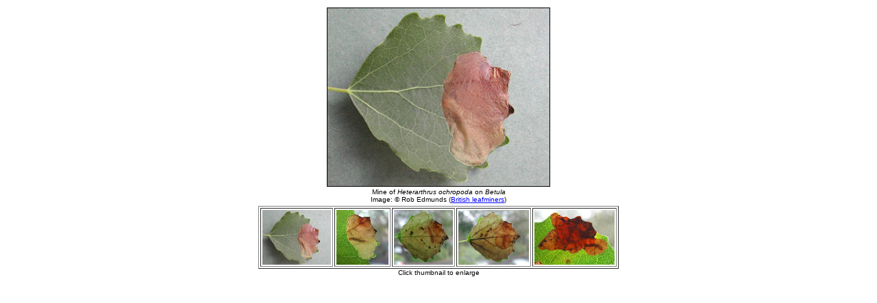

--- FILE ---
content_type: text/html
request_url: http://www.ukflymines.co.uk/Images/gallery/Heterarthrus_ochropoda/Heterarthrus_ochropoda_1.htm
body_size: 846
content:
<!DOCTYPE html PUBLIC "-//W3C//DTD XHTML 1.0 Transitional//EN" "http://www.w3.org/TR/xhtml1/DTD/xhtml1-transitional.dtd">

<html xmlns="http://www.w3.org/1999/xhtml">

<head>
<meta name="Keywords" content="Brtish leafminers, leaf mine, stem mine, leaf miner,  stem miner, fly,  flies, moths, beetle, sawfly, sawflies, parasitoid, key, checklists, Coleoptera, Diptera, Hymenoptera, Lepidoptera" />



<meta http-equiv="Content-Type" content="text/html; charset=utf-8" />
<title>Gallery - Heterarthrus ochropoda [Hymenoptera: Tenthredinidae  in Leaf and stem mines of British flies and other insects</title>
<link href="../../../ukflymines.css" rel="stylesheet" type="text/css">


</head>
<body link="#0000FF" alink="#000099" vlink="#0000FF" bgcolor="#FFFFFF" text="#000000">
<table width="500"  align="center">
  <tr> 
  <td colspan="2" align="center"> 
  <img src="Heterarthrus_ochropoda_1.jpg" height="260" border="1" alt="Mine of Heterarthrus ochropoda on Betula" title="Mine of Heterarthrus ochropoda on Betula"><span class="small"><br />
  Mine of <em>Heterarthrus ochropoda </em>on <em> Betula</em><br />Image: © Rob Edmunds (<a href="http://www.leafmines.co.uk/html/Hymenoptera/H.ochropoda.htm" target="_blank">British 
  leafminers</a>)<br />
  </span>
  </td>
  </tr>
  <tr> 
  <td colspan="2" align="center" valign="top"><table width="37%" border="1" cellpadding="2" align="center">
  <tr align="center" > 
  <td><a href="Heterarthrus_ochropoda_1.htm" target="_self"><img src="Heterarthrus_ochropoda_1.jpg" alt="Mine of Heterarthrus ochropoda on Betula" title="Mine of Heterarthrus ochropoda on Betula"  height="80" /></a></td>
  <td><a href="Heterarthrus_ochropoda_2.htm" target="_self"><img src="Heterarthrus_ochropoda_2.jpg" alt="Mine of Heterarthrus ochropoda on Betula" title="Mine of Heterarthrus ochropoda on Betula"  height="80" /></a></td>
  <td><a href="Heterarthrus_ochropoda_3.htm" target="_self"><img src="Heterarthrus_ochropoda_3.jpg" alt="Mine of Heterarthrus ochropoda on Betula" title="Mine of Heterarthrus ochropoda on Betula"  height="80" /></a></td>
  <td><a href="Heterarthrus_ochropoda_4.htm" target="_self"><img src="Heterarthrus_ochropoda_4.jpg" alt="Mine of Heterarthrus ochropoda on Betula" title="Mine of Heterarthrus ochropoda on Betula"  height="80" /></a></td>
  <td><a href="Heterarthrus_ochropoda_5.htm" target="_self"><img src="Heterarthrus_ochropoda_5.jpg" alt="Mine of Heterarthrus ochropoda on Betula" title="Mine of Heterarthrus ochropoda on Betula"  height="80" /></a></td>
  </tr>
  </table>
  <span class="small">Click thumbnail to enlarge</span></td>
  </tr>
</table>
</body>
</html>


--- FILE ---
content_type: text/css
request_url: http://www.ukflymines.co.uk/ukflymines.css
body_size: 160
content:
body
{
  font-family: Verdana,  Arial,  Helvetica,  sans-serif; 
  font-size: 13px;
	font-color=#000000;
}

.small {
	font-family: Verdana,  Arial,  Helvetica,  sans-serif; 
	font-size: 10px;
	font-color=#000000;

}

.medium {
	font-family: Verdana,  Arial,  Helvetica,  sans-serif; 
	font-size: 13px;
	font-color=#000000;

}

.big {
	font-family: Verdana,  Arial,  Helvetica,  sans-serif; 
	font-size: 16px;
	font-color=#000000;

}

.h3 {
	font-family: Verdana,  Arial,  Helvetica,  sans-serif; 
	font-size: 13px;
	font-color=#000000;

}
